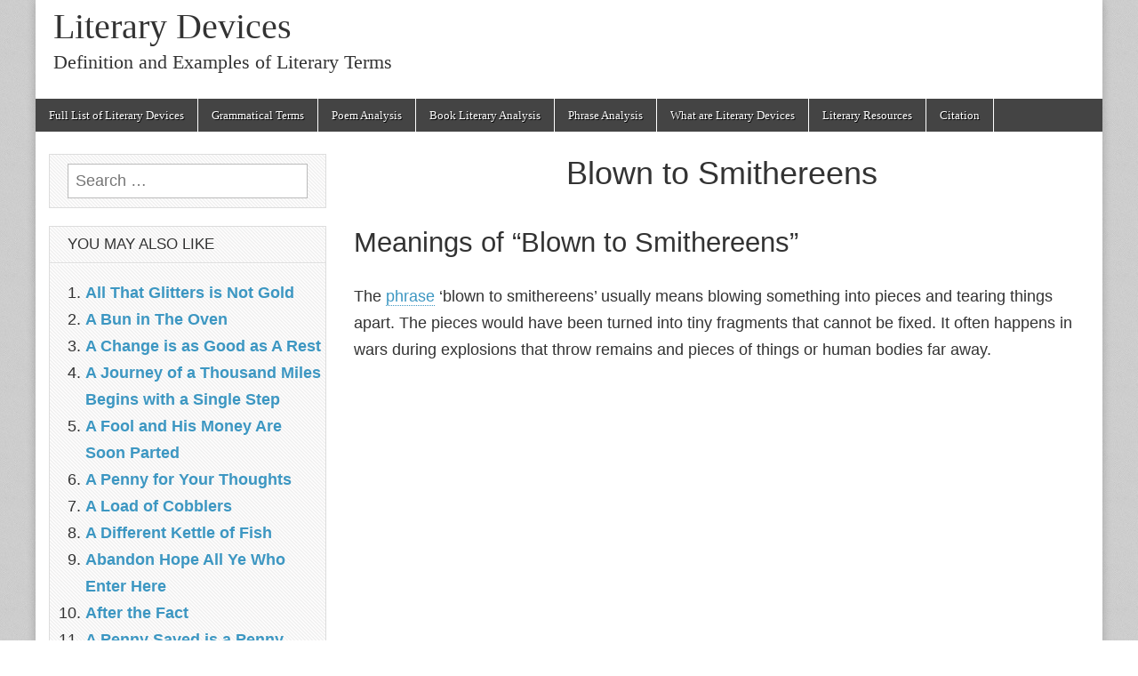

--- FILE ---
content_type: text/html; charset=UTF-8
request_url: https://literarydevices.net/blown-to-smithereens/
body_size: 18674
content:
<!DOCTYPE html><html lang="en-US" prefix="og: https://ogp.me/ns#"><head><meta charset="UTF-8"/>
<script>var __ezHttpConsent={setByCat:function(src,tagType,attributes,category,force,customSetScriptFn=null){var setScript=function(){if(force||window.ezTcfConsent[category]){if(typeof customSetScriptFn==='function'){customSetScriptFn();}else{var scriptElement=document.createElement(tagType);scriptElement.src=src;attributes.forEach(function(attr){for(var key in attr){if(attr.hasOwnProperty(key)){scriptElement.setAttribute(key,attr[key]);}}});var firstScript=document.getElementsByTagName(tagType)[0];firstScript.parentNode.insertBefore(scriptElement,firstScript);}}};if(force||(window.ezTcfConsent&&window.ezTcfConsent.loaded)){setScript();}else if(typeof getEzConsentData==="function"){getEzConsentData().then(function(ezTcfConsent){if(ezTcfConsent&&ezTcfConsent.loaded){setScript();}else{console.error("cannot get ez consent data");force=true;setScript();}});}else{force=true;setScript();console.error("getEzConsentData is not a function");}},};</script>
<script>var ezTcfConsent=window.ezTcfConsent?window.ezTcfConsent:{loaded:false,store_info:false,develop_and_improve_services:false,measure_ad_performance:false,measure_content_performance:false,select_basic_ads:false,create_ad_profile:false,select_personalized_ads:false,create_content_profile:false,select_personalized_content:false,understand_audiences:false,use_limited_data_to_select_content:false,};function getEzConsentData(){return new Promise(function(resolve){document.addEventListener("ezConsentEvent",function(event){var ezTcfConsent=event.detail.ezTcfConsent;resolve(ezTcfConsent);});});}</script>
<script>if(typeof _setEzCookies!=='function'){function _setEzCookies(ezConsentData){var cookies=window.ezCookieQueue;for(var i=0;i<cookies.length;i++){var cookie=cookies[i];if(ezConsentData&&ezConsentData.loaded&&ezConsentData[cookie.tcfCategory]){document.cookie=cookie.name+"="+cookie.value;}}}}
window.ezCookieQueue=window.ezCookieQueue||[];if(typeof addEzCookies!=='function'){function addEzCookies(arr){window.ezCookieQueue=[...window.ezCookieQueue,...arr];}}
addEzCookies([{name:"ezoab_291046",value:"mod258-c; Path=/; Domain=literarydevices.net; Max-Age=7200",tcfCategory:"store_info",isEzoic:"true",},{name:"ezosuibasgeneris-1",value:"1f41bb5f-c749-471d-7f4e-9a3849b3bacd; Path=/; Domain=literarydevices.net; Expires=Tue, 10 Nov 2026 19:56:56 UTC; Secure; SameSite=None",tcfCategory:"understand_audiences",isEzoic:"true",}]);if(window.ezTcfConsent&&window.ezTcfConsent.loaded){_setEzCookies(window.ezTcfConsent);}else if(typeof getEzConsentData==="function"){getEzConsentData().then(function(ezTcfConsent){if(ezTcfConsent&&ezTcfConsent.loaded){_setEzCookies(window.ezTcfConsent);}else{console.error("cannot get ez consent data");_setEzCookies(window.ezTcfConsent);}});}else{console.error("getEzConsentData is not a function");_setEzCookies(window.ezTcfConsent);}</script><script type="text/javascript" data-ezscrex='false' data-cfasync='false'>window._ezaq = Object.assign({"edge_cache_status":13,"edge_response_time":149,"url":"https://literarydevices.net/blown-to-smithereens/"}, typeof window._ezaq !== "undefined" ? window._ezaq : {});</script><script type="text/javascript" data-ezscrex='false' data-cfasync='false'>window._ezaq = Object.assign({"ab_test_id":"mod258-c"}, typeof window._ezaq !== "undefined" ? window._ezaq : {});window.__ez=window.__ez||{};window.__ez.tf={};</script><script type="text/javascript" data-ezscrex='false' data-cfasync='false'>window.ezDisableAds = true;</script>
<script data-ezscrex='false' data-cfasync='false' data-pagespeed-no-defer>var __ez=__ez||{};__ez.stms=Date.now();__ez.evt={};__ez.script={};__ez.ck=__ez.ck||{};__ez.template={};__ez.template.isOrig=true;__ez.queue=__ez.queue||function(){var e=0,i=0,t=[],n=!1,o=[],r=[],s=!0,a=function(e,i,n,o,r,s,a){var l=arguments.length>7&&void 0!==arguments[7]?arguments[7]:window,d=this;this.name=e,this.funcName=i,this.parameters=null===n?null:w(n)?n:[n],this.isBlock=o,this.blockedBy=r,this.deleteWhenComplete=s,this.isError=!1,this.isComplete=!1,this.isInitialized=!1,this.proceedIfError=a,this.fWindow=l,this.isTimeDelay=!1,this.process=function(){f("... func = "+e),d.isInitialized=!0,d.isComplete=!0,f("... func.apply: "+e);var i=d.funcName.split("."),n=null,o=this.fWindow||window;i.length>3||(n=3===i.length?o[i[0]][i[1]][i[2]]:2===i.length?o[i[0]][i[1]]:o[d.funcName]),null!=n&&n.apply(null,this.parameters),!0===d.deleteWhenComplete&&delete t[e],!0===d.isBlock&&(f("----- F'D: "+d.name),m())}},l=function(e,i,t,n,o,r,s){var a=arguments.length>7&&void 0!==arguments[7]?arguments[7]:window,l=this;this.name=e,this.path=i,this.async=o,this.defer=r,this.isBlock=t,this.blockedBy=n,this.isInitialized=!1,this.isError=!1,this.isComplete=!1,this.proceedIfError=s,this.fWindow=a,this.isTimeDelay=!1,this.isPath=function(e){return"/"===e[0]&&"/"!==e[1]},this.getSrc=function(e){return void 0!==window.__ezScriptHost&&this.isPath(e)&&"banger.js"!==this.name?window.__ezScriptHost+e:e},this.process=function(){l.isInitialized=!0,f("... file = "+e);var i=this.fWindow?this.fWindow.document:document,t=i.createElement("script");t.src=this.getSrc(this.path),!0===o?t.async=!0:!0===r&&(t.defer=!0),t.onerror=function(){var e={url:window.location.href,name:l.name,path:l.path,user_agent:window.navigator.userAgent};"undefined"!=typeof _ezaq&&(e.pageview_id=_ezaq.page_view_id);var i=encodeURIComponent(JSON.stringify(e)),t=new XMLHttpRequest;t.open("GET","//g.ezoic.net/ezqlog?d="+i,!0),t.send(),f("----- ERR'D: "+l.name),l.isError=!0,!0===l.isBlock&&m()},t.onreadystatechange=t.onload=function(){var e=t.readyState;f("----- F'D: "+l.name),e&&!/loaded|complete/.test(e)||(l.isComplete=!0,!0===l.isBlock&&m())},i.getElementsByTagName("head")[0].appendChild(t)}},d=function(e,i){this.name=e,this.path="",this.async=!1,this.defer=!1,this.isBlock=!1,this.blockedBy=[],this.isInitialized=!0,this.isError=!1,this.isComplete=i,this.proceedIfError=!1,this.isTimeDelay=!1,this.process=function(){}};function c(e,i,n,s,a,d,c,u,f){var m=new l(e,i,n,s,a,d,c,f);!0===u?o[e]=m:r[e]=m,t[e]=m,h(m)}function h(e){!0!==u(e)&&0!=s&&e.process()}function u(e){if(!0===e.isTimeDelay&&!1===n)return f(e.name+" blocked = TIME DELAY!"),!0;if(w(e.blockedBy))for(var i=0;i<e.blockedBy.length;i++){var o=e.blockedBy[i];if(!1===t.hasOwnProperty(o))return f(e.name+" blocked = "+o),!0;if(!0===e.proceedIfError&&!0===t[o].isError)return!1;if(!1===t[o].isComplete)return f(e.name+" blocked = "+o),!0}return!1}function f(e){var i=window.location.href,t=new RegExp("[?&]ezq=([^&#]*)","i").exec(i);"1"===(t?t[1]:null)&&console.debug(e)}function m(){++e>200||(f("let's go"),p(o),p(r))}function p(e){for(var i in e)if(!1!==e.hasOwnProperty(i)){var t=e[i];!0===t.isComplete||u(t)||!0===t.isInitialized||!0===t.isError?!0===t.isError?f(t.name+": error"):!0===t.isComplete?f(t.name+": complete already"):!0===t.isInitialized&&f(t.name+": initialized already"):t.process()}}function w(e){return"[object Array]"==Object.prototype.toString.call(e)}return window.addEventListener("load",(function(){setTimeout((function(){n=!0,f("TDELAY -----"),m()}),5e3)}),!1),{addFile:c,addFileOnce:function(e,i,n,o,r,s,a,l,d){t[e]||c(e,i,n,o,r,s,a,l,d)},addDelayFile:function(e,i){var n=new l(e,i,!1,[],!1,!1,!0);n.isTimeDelay=!0,f(e+" ...  FILE! TDELAY"),r[e]=n,t[e]=n,h(n)},addFunc:function(e,n,s,l,d,c,u,f,m,p){!0===c&&(e=e+"_"+i++);var w=new a(e,n,s,l,d,u,f,p);!0===m?o[e]=w:r[e]=w,t[e]=w,h(w)},addDelayFunc:function(e,i,n){var o=new a(e,i,n,!1,[],!0,!0);o.isTimeDelay=!0,f(e+" ...  FUNCTION! TDELAY"),r[e]=o,t[e]=o,h(o)},items:t,processAll:m,setallowLoad:function(e){s=e},markLoaded:function(e){if(e&&0!==e.length){if(e in t){var i=t[e];!0===i.isComplete?f(i.name+" "+e+": error loaded duplicate"):(i.isComplete=!0,i.isInitialized=!0)}else t[e]=new d(e,!0);f("markLoaded dummyfile: "+t[e].name)}},logWhatsBlocked:function(){for(var e in t)!1!==t.hasOwnProperty(e)&&u(t[e])}}}();__ez.evt.add=function(e,t,n){e.addEventListener?e.addEventListener(t,n,!1):e.attachEvent?e.attachEvent("on"+t,n):e["on"+t]=n()},__ez.evt.remove=function(e,t,n){e.removeEventListener?e.removeEventListener(t,n,!1):e.detachEvent?e.detachEvent("on"+t,n):delete e["on"+t]};__ez.script.add=function(e){var t=document.createElement("script");t.src=e,t.async=!0,t.type="text/javascript",document.getElementsByTagName("head")[0].appendChild(t)};__ez.dot=__ez.dot||{};__ez.queue.addFileOnce('/detroitchicago/boise.js', '/detroitchicago/boise.js?gcb=195-0&cb=5', true, [], true, false, true, false);__ez.queue.addFileOnce('/parsonsmaize/abilene.js', '/parsonsmaize/abilene.js?gcb=195-0&cb=dc112bb7ea', true, [], true, false, true, false);__ez.queue.addFileOnce('/parsonsmaize/mulvane.js', '/parsonsmaize/mulvane.js?gcb=195-0&cb=e75e48eec0', true, ['/parsonsmaize/abilene.js'], true, false, true, false);__ez.queue.addFileOnce('/detroitchicago/birmingham.js', '/detroitchicago/birmingham.js?gcb=195-0&cb=539c47377c', true, ['/parsonsmaize/abilene.js'], true, false, true, false);</script>
<script type="text/javascript">var _ez_send_requests_through_ezoic = true;</script>
<script data-ezscrex="false" type="text/javascript" data-cfasync="false">window._ezaq = Object.assign({"ad_cache_level":0,"adpicker_placement_cnt":0,"ai_placeholder_cache_level":0,"ai_placeholder_placement_cnt":-1,"article_category":"phrase-analysis","author":"admin","domain":"literarydevices.net","domain_id":291046,"ezcache_level":2,"ezcache_skip_code":0,"has_bad_image":0,"has_bad_words":0,"is_sitespeed":0,"lt_cache_level":0,"publish_date":"2020-05-15","response_size":68880,"response_size_orig":63033,"response_time_orig":130,"template_id":5,"url":"https://literarydevices.net/blown-to-smithereens/","word_count":0,"worst_bad_word_level":0}, typeof window._ezaq !== "undefined" ? window._ezaq : {});__ez.queue.markLoaded('ezaqBaseReady');</script>
<script type='text/javascript' data-ezscrex='false' data-cfasync='false'>
window.ezAnalyticsStatic = true;
window._ez_send_requests_through_ezoic = true;
function analyticsAddScript(script) {
	var ezDynamic = document.createElement('script');
	ezDynamic.type = 'text/javascript';
	ezDynamic.innerHTML = script;
	document.head.appendChild(ezDynamic);
}
function getCookiesWithPrefix() {
    var allCookies = document.cookie.split(';');
    var cookiesWithPrefix = {};

    for (var i = 0; i < allCookies.length; i++) {
        var cookie = allCookies[i].trim();

        for (var j = 0; j < arguments.length; j++) {
            var prefix = arguments[j];
            if (cookie.indexOf(prefix) === 0) {
                var cookieParts = cookie.split('=');
                var cookieName = cookieParts[0];
                var cookieValue = cookieParts.slice(1).join('=');
                cookiesWithPrefix[cookieName] = decodeURIComponent(cookieValue);
                break; // Once matched, no need to check other prefixes
            }
        }
    }

    return cookiesWithPrefix;
}
function productAnalytics() {
	var d = {"pr":[6],"omd5":"5fedd7b172b6659ea053768d28ec8aaa","nar":"risk score"};
	d.u = _ezaq.url;
	d.p = _ezaq.page_view_id;
	d.v = _ezaq.visit_uuid;
	d.ab = _ezaq.ab_test_id;
	d.e = JSON.stringify(_ezaq);
	d.ref = document.referrer;
	d.c = getCookiesWithPrefix('active_template', 'ez', 'lp_');
	if(typeof ez_utmParams !== 'undefined') {
		d.utm = ez_utmParams;
	}

	var dataText = JSON.stringify(d);
	var xhr = new XMLHttpRequest();
	xhr.open('POST','//g.ezoic.net/ezais/analytics?cb=1', true);
	xhr.onload = function () {
		if (xhr.status!=200) {
            return;
		}

        if(document.readyState !== 'loading') {
            analyticsAddScript(xhr.response);
            return;
        }

        var eventFunc = function() {
            if(document.readyState === 'loading') {
                return;
            }
            document.removeEventListener('readystatechange', eventFunc, false);
            analyticsAddScript(xhr.response);
        };

        document.addEventListener('readystatechange', eventFunc, false);
	};
	xhr.setRequestHeader('Content-Type','text/plain');
	xhr.send(dataText);
}
__ez.queue.addFunc("productAnalytics", "productAnalytics", null, true, ['ezaqBaseReady'], false, false, false, true);
</script><base href="https://literarydevices.net/blown-to-smithereens/"/>
	
	<meta name="viewport" content="width=device-width, initial-scale=1.0"/>
  <meta name="google-site-verification" content="7nRTa-FjbofUgJTwYKUusUU86Y3dr4nijmsFdC3n-0Y"/>
  <link rel="preload" href="/wp-content/themes/magazine-basic/library/fonts/fontawesome-webfont.woff2?v=4.3.0" as="font" type="font/woff2" crossorigin=""/>
	<link rel="profile" href="//gmpg.org/xfn/11"/>
	<link rel="pingback" href="https://literarydevices.net/xmlrpc.php"/>
	<!--[if IE]><script src="https://literarydevices.net/wp-content/themes/magazine-basic/library/js/html5.js"></script><![endif]-->
		<style>img:is([sizes="auto" i], [sizes^="auto," i]) { contain-intrinsic-size: 3000px 1500px }</style>
	
<!-- Search Engine Optimization by Rank Math - https://rankmath.com/ -->
<title>Blown to Smithereens - Meaning, Origin, and Sentences - Literary Devices</title>
<meta name="description" content="Literary analysis for the phrase &#39;Blown to Smithereens&#39;, with meaning, origin, and examples in literature and sentences."/>
<meta name="robots" content="follow, index, max-snippet:-1, max-video-preview:-1, max-image-preview:large"/>
<link rel="canonical" href="https://literarydevices.net/blown-to-smithereens/"/>
<meta property="og:locale" content="en_US"/>
<meta property="og:type" content="article"/>
<meta property="og:title" content="Blown to Smithereens - Meaning, Origin, and Sentences - Literary Devices"/>
<meta property="og:description" content="Literary analysis for the phrase &#39;Blown to Smithereens&#39;, with meaning, origin, and examples in literature and sentences."/>
<meta property="og:url" content="https://literarydevices.net/blown-to-smithereens/"/>
<meta property="og:site_name" content="Literary Devices"/>
<meta property="article:tag" content="Blown to Smithereens"/>
<meta property="article:tag" content="Blown to Smithereens analysis"/>
<meta property="article:tag" content="phrase analysis"/>
<meta property="article:section" content="Phrase Analysis"/>
<meta property="article:published_time" content="2020-05-15T04:24:26-04:00"/>
<meta name="twitter:card" content="summary_large_image"/>
<meta name="twitter:title" content="Blown to Smithereens - Meaning, Origin, and Sentences - Literary Devices"/>
<meta name="twitter:description" content="Literary analysis for the phrase &#39;Blown to Smithereens&#39;, with meaning, origin, and examples in literature and sentences."/>
<script type="application/ld+json" class="rank-math-schema">{"@context":"https://schema.org","@graph":[{"@type":["Person","Organization"],"@id":"https://literarydevices.net/#person","name":"admin","logo":{"@type":"ImageObject","@id":"https://literarydevices.net/#logo","url":"https://literarydevices.net/wp-content/uploads/2022/09/apple-touch-icon-152x152-1.png","contentUrl":"https://literarydevices.net/wp-content/uploads/2022/09/apple-touch-icon-152x152-1.png","caption":"admin","inLanguage":"en-US","width":"152","height":"152"},"image":{"@type":"ImageObject","@id":"https://literarydevices.net/#logo","url":"https://literarydevices.net/wp-content/uploads/2022/09/apple-touch-icon-152x152-1.png","contentUrl":"https://literarydevices.net/wp-content/uploads/2022/09/apple-touch-icon-152x152-1.png","caption":"admin","inLanguage":"en-US","width":"152","height":"152"}},{"@type":"WebSite","@id":"https://literarydevices.net/#website","url":"https://literarydevices.net","name":"admin","publisher":{"@id":"https://literarydevices.net/#person"},"inLanguage":"en-US"},{"@type":"WebPage","@id":"https://literarydevices.net/blown-to-smithereens/#webpage","url":"https://literarydevices.net/blown-to-smithereens/","name":"Blown to Smithereens - Meaning, Origin, and Sentences - Literary Devices","datePublished":"2020-05-15T04:24:26-04:00","dateModified":"2020-05-15T04:24:26-04:00","isPartOf":{"@id":"https://literarydevices.net/#website"},"inLanguage":"en-US"},{"@type":"Person","@id":"https://literarydevices.net/author/admin/","name":"admin","url":"https://literarydevices.net/author/admin/","image":{"@type":"ImageObject","@id":"https://secure.gravatar.com/avatar/e47a578cb92dc36fcbcd43c5508eeffdfc02d99f57414d1aaad5d280fa164e09?s=96&amp;d=blank&amp;r=g","url":"https://secure.gravatar.com/avatar/e47a578cb92dc36fcbcd43c5508eeffdfc02d99f57414d1aaad5d280fa164e09?s=96&amp;d=blank&amp;r=g","caption":"admin","inLanguage":"en-US"}},{"@type":"Article","headline":"Blown to Smithereens - Meaning, Origin, and Sentences - Literary Devices","datePublished":"2020-05-15T04:24:26-04:00","dateModified":"2020-05-15T04:24:26-04:00","author":{"@id":"https://literarydevices.net/author/admin/","name":"admin"},"publisher":{"@id":"https://literarydevices.net/#person"},"description":"Literary analysis for the phrase &#039;Blown to Smithereens&#039;, with meaning, origin, and examples in literature and sentences.","name":"Blown to Smithereens - Meaning, Origin, and Sentences - Literary Devices","@id":"https://literarydevices.net/blown-to-smithereens/#richSnippet","isPartOf":{"@id":"https://literarydevices.net/blown-to-smithereens/#webpage"},"inLanguage":"en-US","mainEntityOfPage":{"@id":"https://literarydevices.net/blown-to-smithereens/#webpage"}}]}</script>
<!-- /Rank Math WordPress SEO plugin -->

<link rel="alternate" type="application/rss+xml" title="Literary Devices » Feed" href="https://literarydevices.net/feed/"/>
<link rel="stylesheet" id="wp-block-library-css" href="https://literarydevices.net/wp-includes/css/dist/block-library/style.min.css?ver=6.8.3" type="text/css" media="all"/>
<style id="classic-theme-styles-inline-css" type="text/css">
/*! This file is auto-generated */
.wp-block-button__link{color:#fff;background-color:#32373c;border-radius:9999px;box-shadow:none;text-decoration:none;padding:calc(.667em + 2px) calc(1.333em + 2px);font-size:1.125em}.wp-block-file__button{background:#32373c;color:#fff;text-decoration:none}
</style>
<style id="global-styles-inline-css" type="text/css">
:root{--wp--preset--aspect-ratio--square: 1;--wp--preset--aspect-ratio--4-3: 4/3;--wp--preset--aspect-ratio--3-4: 3/4;--wp--preset--aspect-ratio--3-2: 3/2;--wp--preset--aspect-ratio--2-3: 2/3;--wp--preset--aspect-ratio--16-9: 16/9;--wp--preset--aspect-ratio--9-16: 9/16;--wp--preset--color--black: #000000;--wp--preset--color--cyan-bluish-gray: #abb8c3;--wp--preset--color--white: #ffffff;--wp--preset--color--pale-pink: #f78da7;--wp--preset--color--vivid-red: #cf2e2e;--wp--preset--color--luminous-vivid-orange: #ff6900;--wp--preset--color--luminous-vivid-amber: #fcb900;--wp--preset--color--light-green-cyan: #7bdcb5;--wp--preset--color--vivid-green-cyan: #00d084;--wp--preset--color--pale-cyan-blue: #8ed1fc;--wp--preset--color--vivid-cyan-blue: #0693e3;--wp--preset--color--vivid-purple: #9b51e0;--wp--preset--gradient--vivid-cyan-blue-to-vivid-purple: linear-gradient(135deg,rgba(6,147,227,1) 0%,rgb(155,81,224) 100%);--wp--preset--gradient--light-green-cyan-to-vivid-green-cyan: linear-gradient(135deg,rgb(122,220,180) 0%,rgb(0,208,130) 100%);--wp--preset--gradient--luminous-vivid-amber-to-luminous-vivid-orange: linear-gradient(135deg,rgba(252,185,0,1) 0%,rgba(255,105,0,1) 100%);--wp--preset--gradient--luminous-vivid-orange-to-vivid-red: linear-gradient(135deg,rgba(255,105,0,1) 0%,rgb(207,46,46) 100%);--wp--preset--gradient--very-light-gray-to-cyan-bluish-gray: linear-gradient(135deg,rgb(238,238,238) 0%,rgb(169,184,195) 100%);--wp--preset--gradient--cool-to-warm-spectrum: linear-gradient(135deg,rgb(74,234,220) 0%,rgb(151,120,209) 20%,rgb(207,42,186) 40%,rgb(238,44,130) 60%,rgb(251,105,98) 80%,rgb(254,248,76) 100%);--wp--preset--gradient--blush-light-purple: linear-gradient(135deg,rgb(255,206,236) 0%,rgb(152,150,240) 100%);--wp--preset--gradient--blush-bordeaux: linear-gradient(135deg,rgb(254,205,165) 0%,rgb(254,45,45) 50%,rgb(107,0,62) 100%);--wp--preset--gradient--luminous-dusk: linear-gradient(135deg,rgb(255,203,112) 0%,rgb(199,81,192) 50%,rgb(65,88,208) 100%);--wp--preset--gradient--pale-ocean: linear-gradient(135deg,rgb(255,245,203) 0%,rgb(182,227,212) 50%,rgb(51,167,181) 100%);--wp--preset--gradient--electric-grass: linear-gradient(135deg,rgb(202,248,128) 0%,rgb(113,206,126) 100%);--wp--preset--gradient--midnight: linear-gradient(135deg,rgb(2,3,129) 0%,rgb(40,116,252) 100%);--wp--preset--font-size--small: 13px;--wp--preset--font-size--medium: 20px;--wp--preset--font-size--large: 36px;--wp--preset--font-size--x-large: 42px;--wp--preset--spacing--20: 0.44rem;--wp--preset--spacing--30: 0.67rem;--wp--preset--spacing--40: 1rem;--wp--preset--spacing--50: 1.5rem;--wp--preset--spacing--60: 2.25rem;--wp--preset--spacing--70: 3.38rem;--wp--preset--spacing--80: 5.06rem;--wp--preset--shadow--natural: 6px 6px 9px rgba(0, 0, 0, 0.2);--wp--preset--shadow--deep: 12px 12px 50px rgba(0, 0, 0, 0.4);--wp--preset--shadow--sharp: 6px 6px 0px rgba(0, 0, 0, 0.2);--wp--preset--shadow--outlined: 6px 6px 0px -3px rgba(255, 255, 255, 1), 6px 6px rgba(0, 0, 0, 1);--wp--preset--shadow--crisp: 6px 6px 0px rgba(0, 0, 0, 1);}:where(.is-layout-flex){gap: 0.5em;}:where(.is-layout-grid){gap: 0.5em;}body .is-layout-flex{display: flex;}.is-layout-flex{flex-wrap: wrap;align-items: center;}.is-layout-flex > :is(*, div){margin: 0;}body .is-layout-grid{display: grid;}.is-layout-grid > :is(*, div){margin: 0;}:where(.wp-block-columns.is-layout-flex){gap: 2em;}:where(.wp-block-columns.is-layout-grid){gap: 2em;}:where(.wp-block-post-template.is-layout-flex){gap: 1.25em;}:where(.wp-block-post-template.is-layout-grid){gap: 1.25em;}.has-black-color{color: var(--wp--preset--color--black) !important;}.has-cyan-bluish-gray-color{color: var(--wp--preset--color--cyan-bluish-gray) !important;}.has-white-color{color: var(--wp--preset--color--white) !important;}.has-pale-pink-color{color: var(--wp--preset--color--pale-pink) !important;}.has-vivid-red-color{color: var(--wp--preset--color--vivid-red) !important;}.has-luminous-vivid-orange-color{color: var(--wp--preset--color--luminous-vivid-orange) !important;}.has-luminous-vivid-amber-color{color: var(--wp--preset--color--luminous-vivid-amber) !important;}.has-light-green-cyan-color{color: var(--wp--preset--color--light-green-cyan) !important;}.has-vivid-green-cyan-color{color: var(--wp--preset--color--vivid-green-cyan) !important;}.has-pale-cyan-blue-color{color: var(--wp--preset--color--pale-cyan-blue) !important;}.has-vivid-cyan-blue-color{color: var(--wp--preset--color--vivid-cyan-blue) !important;}.has-vivid-purple-color{color: var(--wp--preset--color--vivid-purple) !important;}.has-black-background-color{background-color: var(--wp--preset--color--black) !important;}.has-cyan-bluish-gray-background-color{background-color: var(--wp--preset--color--cyan-bluish-gray) !important;}.has-white-background-color{background-color: var(--wp--preset--color--white) !important;}.has-pale-pink-background-color{background-color: var(--wp--preset--color--pale-pink) !important;}.has-vivid-red-background-color{background-color: var(--wp--preset--color--vivid-red) !important;}.has-luminous-vivid-orange-background-color{background-color: var(--wp--preset--color--luminous-vivid-orange) !important;}.has-luminous-vivid-amber-background-color{background-color: var(--wp--preset--color--luminous-vivid-amber) !important;}.has-light-green-cyan-background-color{background-color: var(--wp--preset--color--light-green-cyan) !important;}.has-vivid-green-cyan-background-color{background-color: var(--wp--preset--color--vivid-green-cyan) !important;}.has-pale-cyan-blue-background-color{background-color: var(--wp--preset--color--pale-cyan-blue) !important;}.has-vivid-cyan-blue-background-color{background-color: var(--wp--preset--color--vivid-cyan-blue) !important;}.has-vivid-purple-background-color{background-color: var(--wp--preset--color--vivid-purple) !important;}.has-black-border-color{border-color: var(--wp--preset--color--black) !important;}.has-cyan-bluish-gray-border-color{border-color: var(--wp--preset--color--cyan-bluish-gray) !important;}.has-white-border-color{border-color: var(--wp--preset--color--white) !important;}.has-pale-pink-border-color{border-color: var(--wp--preset--color--pale-pink) !important;}.has-vivid-red-border-color{border-color: var(--wp--preset--color--vivid-red) !important;}.has-luminous-vivid-orange-border-color{border-color: var(--wp--preset--color--luminous-vivid-orange) !important;}.has-luminous-vivid-amber-border-color{border-color: var(--wp--preset--color--luminous-vivid-amber) !important;}.has-light-green-cyan-border-color{border-color: var(--wp--preset--color--light-green-cyan) !important;}.has-vivid-green-cyan-border-color{border-color: var(--wp--preset--color--vivid-green-cyan) !important;}.has-pale-cyan-blue-border-color{border-color: var(--wp--preset--color--pale-cyan-blue) !important;}.has-vivid-cyan-blue-border-color{border-color: var(--wp--preset--color--vivid-cyan-blue) !important;}.has-vivid-purple-border-color{border-color: var(--wp--preset--color--vivid-purple) !important;}.has-vivid-cyan-blue-to-vivid-purple-gradient-background{background: var(--wp--preset--gradient--vivid-cyan-blue-to-vivid-purple) !important;}.has-light-green-cyan-to-vivid-green-cyan-gradient-background{background: var(--wp--preset--gradient--light-green-cyan-to-vivid-green-cyan) !important;}.has-luminous-vivid-amber-to-luminous-vivid-orange-gradient-background{background: var(--wp--preset--gradient--luminous-vivid-amber-to-luminous-vivid-orange) !important;}.has-luminous-vivid-orange-to-vivid-red-gradient-background{background: var(--wp--preset--gradient--luminous-vivid-orange-to-vivid-red) !important;}.has-very-light-gray-to-cyan-bluish-gray-gradient-background{background: var(--wp--preset--gradient--very-light-gray-to-cyan-bluish-gray) !important;}.has-cool-to-warm-spectrum-gradient-background{background: var(--wp--preset--gradient--cool-to-warm-spectrum) !important;}.has-blush-light-purple-gradient-background{background: var(--wp--preset--gradient--blush-light-purple) !important;}.has-blush-bordeaux-gradient-background{background: var(--wp--preset--gradient--blush-bordeaux) !important;}.has-luminous-dusk-gradient-background{background: var(--wp--preset--gradient--luminous-dusk) !important;}.has-pale-ocean-gradient-background{background: var(--wp--preset--gradient--pale-ocean) !important;}.has-electric-grass-gradient-background{background: var(--wp--preset--gradient--electric-grass) !important;}.has-midnight-gradient-background{background: var(--wp--preset--gradient--midnight) !important;}.has-small-font-size{font-size: var(--wp--preset--font-size--small) !important;}.has-medium-font-size{font-size: var(--wp--preset--font-size--medium) !important;}.has-large-font-size{font-size: var(--wp--preset--font-size--large) !important;}.has-x-large-font-size{font-size: var(--wp--preset--font-size--x-large) !important;}
:where(.wp-block-post-template.is-layout-flex){gap: 1.25em;}:where(.wp-block-post-template.is-layout-grid){gap: 1.25em;}
:where(.wp-block-columns.is-layout-flex){gap: 2em;}:where(.wp-block-columns.is-layout-grid){gap: 2em;}
:root :where(.wp-block-pullquote){font-size: 1.5em;line-height: 1.6;}
</style>
<link rel="stylesheet" id="theme_stylesheet-css" href="https://literarydevices.net/wp-content/themes/magazine-basic/style.css?ver=1714460255" type="text/css" media="all"/>
<link rel="stylesheet" id="font_awesome-css" href="https://literarydevices.net/wp-content/themes/magazine-basic/library/css/font-awesome.css?ver=4.3.0" type="text/css" media="all"/>
<script type="text/javascript" src="https://literarydevices.net/wp-includes/js/jquery/jquery.min.js?ver=3.7.1" id="jquery-core-js"></script>
<script type="text/javascript" src="https://literarydevices.net/wp-includes/js/jquery/jquery-migrate.min.js?ver=3.4.1" id="jquery-migrate-js"></script>
<script type="text/javascript" src="https://literarydevices.net/wp-content/plugins/AZGlossaryIndex/js/toggle.js?ver=6.8.3" id="gtitoggle-js"></script>
<link rel="https://api.w.org/" href="https://literarydevices.net/wp-json/"/><link rel="alternate" title="JSON" type="application/json" href="https://literarydevices.net/wp-json/wp/v2/posts/8014"/><link rel="EditURI" type="application/rsd+xml" title="RSD" href="https://literarydevices.net/xmlrpc.php?rsd"/>
<meta name="generator" content="WordPress 6.8.3"/>
<link rel="shortlink" href="https://literarydevices.net/?p=8014"/>
<link rel="alternate" title="oEmbed (JSON)" type="application/json+oembed" href="https://literarydevices.net/wp-json/oembed/1.0/embed?url=https%3A%2F%2Fliterarydevices.net%2Fblown-to-smithereens%2F"/>
<link rel="alternate" title="oEmbed (XML)" type="text/xml+oembed" href="https://literarydevices.net/wp-json/oembed/1.0/embed?url=https%3A%2F%2Fliterarydevices.net%2Fblown-to-smithereens%2F&amp;format=xml"/>
<style>
#site-title a,#site-description{color:#333 !important}
#page{background-color:#ffffff}
.entry-meta a,.entry-content a,.widget a{color:#3D97C2}
</style>
	<style type="text/css" id="custom-background-css">
body.custom-background { background-image: url("https://literarydevices.net/wp-content/uploads/2015/12/solidsm.jpg"); background-position: left top; background-size: auto; background-repeat: repeat; background-attachment: fixed; }
</style>
			<style type="text/css" id="wp-custom-css">
			h2{font-size:1.7em;margin:0.67em 0}
h3{font-size:1.4em;margin:0.67em 0}		</style>
		<script type='text/javascript'>
var ezoTemplate = 'orig_site';
var ezouid = '1';
var ezoFormfactor = '1';
</script><script data-ezscrex="false" type='text/javascript'>
var soc_app_id = '0';
var did = 291046;
var ezdomain = 'literarydevices.net';
var ezoicSearchable = 1;
</script></head>

<body class="wp-singular post-template-default single single-post postid-8014 single-format-standard custom-background wp-theme-magazine-basic">

	<div id="page" class="grid  ">
		<header id="header" class="row" role="banner">
			<div class="c12">
				<div id="mobile-menu">
					<a href="#" class="left-menu"><i class="fa fa-reorder"></i></a>
					<a href="#"><i class="fa fa-search"></i></a>
				</div>
				<div id="drop-down-search"><form role="search" method="get" class="search-form" action="https://literarydevices.net/">
				<label>
					<span class="screen-reader-text">Search for:</span>
					<input type="search" class="search-field" placeholder="Search …" value="" name="s"/>
				</label>
				<input type="submit" class="search-submit" value="Search"/>
			</form></div>

								<div class="title-logo-wrapper fl">
										<div class="header-group">
												<div id="site-title"><a href="https://literarydevices.net" title="Literary Devices" rel="home">Literary Devices</a></div>
						<div id="site-description">Definition and Examples of Literary Terms</div>					</div>
				</div>

				
				<div id="nav-wrapper">
					<div class="nav-content">
						<nav id="site-navigation" class="menus clearfix" role="navigation">
							<h4 class="screen-reader-text">Main menu</h4>
							<a class="screen-reader-text" href="#primary" title="Skip to content">Skip to content</a>
							<div id="main-menu" class="menu-navi-container"><ul id="menu-navi" class="menu"><li id="menu-item-2168" class="menu-item menu-item-type-post_type menu-item-object-page menu-item-home menu-item-2168"><a href="https://literarydevices.net/">Full List of Literary Devices</a>
</li><li id="menu-item-3989" class="menu-item menu-item-type-post_type menu-item-object-page menu-item-3989"><a href="https://literarydevices.net/grammatical-terms/">Grammatical Terms</a>
</li><li id="menu-item-5540" class="menu-item menu-item-type-post_type menu-item-object-page menu-item-5540"><a href="https://literarydevices.net/poem-analysis/">Poem Analysis</a>
</li><li id="menu-item-5260" class="menu-item menu-item-type-post_type menu-item-object-page menu-item-5260"><a href="https://literarydevices.net/literary-analysis/">Book Literary Analysis</a>
</li><li id="menu-item-5538" class="menu-item menu-item-type-post_type menu-item-object-page menu-item-5538"><a href="https://literarydevices.net/phrase-analysis/">Phrase Analysis</a>
</li><li id="menu-item-1238" class="menu-item menu-item-type-post_type menu-item-object-page menu-item-1238"><a href="https://literarydevices.net/literary-devices/">What are Literary Devices</a>
</li><li id="menu-item-14122" class="menu-item menu-item-type-post_type menu-item-object-page menu-item-14122"><a href="https://literarydevices.net/literary-resources/">Literary Resources</a>
</li><li id="menu-item-1835" class="menu-item menu-item-type-post_type menu-item-object-page menu-item-1835"><a href="https://literarydevices.net/citation/">Citation</a>
</li></ul></div>						</nav><!-- #site-navigation -->

											</div>
				</div>

			</div><!-- .c12 -->
    
		</header><!-- #header.row -->

		<div id="main" class="row">
	<div id="primary" class="c9 fr" role="main">
			<article id="post-8014" class="post-8014 post type-post status-publish format-standard hentry category-phrase-analysis tag-blown-to-smithereens tag-blown-to-smithereens-analysis tag-phrase-analysis">

	    <header>
    <h1 class="entry-title">Blown to Smithereens</h1>
    <div class="entry-meta">
            </div>
</header>

	    <div class="entry-content">
	
		    <h2>Meanings of “Blown to Smithereens”</h2>
<p>The <a href="https://literarydevices.net/phrase/">phrase</a> ‘blown to smithereens’ usually means blowing something into pieces and tearing things apart. The pieces would have been turned into tiny fragments that cannot be fixed. It often happens in wars during explosions that throw remains and pieces of things or human bodies far away.</p><div class="code-block code-block-1" style="margin: 8px auto; text-align: center; display: block; clear: both;">
<!-- Ezoic - under_first_paragraph - under_first_paragraph -->
<div id="ezoic-pub-ad-placeholder-106"><!-- End Ezoic - under_first_paragraph - under_first_paragraph -->
<div class="ad_first_paragraph" style="text-align: center; margin-top:15px;margin-bottom:15px;"><script async="" src="//pagead2.googlesyndication.com/pagead/js/adsbygoogle.js"></script>
<!-- literarydevices.net catLD -->
<ins class="adsbygoogle" style="display:block" data-ad-client="ca-pub-3251641771602819" data-ad-slot="4069662201" data-ad-format="auto" data-full-width-responsive="true"></ins>
<script>
     (adsbygoogle = window.adsbygoogle || []).push({});
</script>
</div></div>
</div>

<h2>Origin of “Blown to Smithereens”</h2><div class="code-block code-block-14" style="margin: 8px auto; text-align: center; display: block; clear: both;">
<!-- Ezoic - under_h2_2 - mid_content -->
<div id="ezoic-pub-ad-placeholder-622"> </div>
<!-- End Ezoic - under_h2_2 - mid_content --></div>

<p>The phrase “blown to smithereens” despite having various derivatives is stated to have been first used by Francis Plowden in his <em>The History of Ireland,</em> which was published in 1801. It has been used there as “we will break your carriage in smithereens.” Later it has evolved into “blown into smithereens.”</p>
<h2>Examples in Literature</h2><div class="code-block code-block-3" style="margin: 8px 0; clear: both;">
<!-- Ezoic - under_h2_2 - under_second_paragraph -->
<div id="ezoic-pub-ad-placeholder-607"> </div>
<!-- End Ezoic - under_h2_2 - under_second_paragraph --></div>

<h3>Example #1</h3><div class="code-block code-block-11" style="margin: 8px 0; clear: both;">
<!-- Ezoic - under_h3_0 - mid_content -->
<div id="ezoic-pub-ad-placeholder-614"> </div>
<!-- End Ezoic - under_h3_0 - mid_content --></div>

<p><strong>Reggae Fi Radni by Linton Kwesi Johnson</strong></p>
<blockquote><p>But look how me dream come jus’ get blown to smithereen<br/>
came blown to smithereen ina de miggle of <a href="https://literarydevices.net/the-dream/">the dream</a><br/>
Miggle of the dream before de peeple dem <a href="https://literarydevices.net/come-in/">come in</a><br/>
peeple dem come in, the peeple dem come in<br/>
So me say that Walter Radni was no shark fi de sea<strong style="color: #666666; letter-spacing: 0.05em;"> </strong></p></blockquote>
<p>The phrase tells about the <a href="https://literarydevices.net/dreams/">dreams</a> of the singer that he saw turn into pieces. He begins to speak non-sensical and cryptic words instead of complete words to show his frustration. The words are also spelled in the <a href="https://literarydevices.net/dialect/">dialect</a> of the African-American language. The destruction of his dreams has indeed destroyed his peace and sanity.</p>
<h3>Example #2</h3>
<p><strong>Smithereens by Anthony Raneri</strong></p>
<blockquote><p>Any god that don’t work on Sunday<br/>
Ain’t no god that could work for me<br/>
You take what was written with man’s hands<br/>
How’d you know that was what he means?</p>
<p>How could you know anymore than me?<br/>
And if we let you go<br/>
You’ll blow the goddamn world to smithereens</p></blockquote>
<p>The singer believes that the modern world has robbed words of their meanings. So, he, too, has lost his belief in God. He means that if he permits his friends, they will destroy his little world of imaginations. He also expresses his anger. He continues to tell that God doesn’t care and will blow the world into pieces if people don’t go to a place of devotion on Sunday.</p>
<h3>Example #3</h3><div class="code-block code-block-10" style="margin: 8px auto; text-align: center; display: block; clear: both;">
<!-- Ezoic - under_h3_2 - mid_content -->
<div id="ezoic-pub-ad-placeholder-613"> </div>
<!-- End Ezoic - under_h3_2 - mid_content --></div>

<p><strong><em>Why Rattlesnakes Rattle: … And 250 Other Things You Should Know</em></strong><strong> by Valeri R. Helterbran</strong></p>
<blockquote><p>A smithereen is a splintered or fractured piece or bit of something. The term is first found in print in 1829 spelled as smiddereens. Used almost exclusively in plural form, it is almost certainly taken the Gaelic (Irish) smidirin translation as “small bit or fragment.” To blow something to smithereens usually implies some sort of blast or explosion.</p></blockquote>
<p>This is a good explanation of the origin of smithereens and this phrase. According to the author, smithereens are pieces from a broken <a href="https://literarydevices.net/object/">object</a>. It is mostly used in wars during explosions. That is why ‘blown’ is used with this word to create this phrase.</p>
<h3>Example #4</h3>
<p><strong><em>Divorcing Jack</em></strong><strong> by By Colin Bateman</strong></p>
<blockquote><p>The first <a href="https://literarydevices.net/story/">story</a> I ever wrote for the Evening News began with lines: “Of the twenty-three soldiers blown to smithereens in Crossmaheart on Saint Valentine’s Day, three are still alive.”</p>
<p>It took an irate schoolteacher to point out to our editor on the phone that the soldiers blown to smithereens could not expect to enjoy the benefits of breathing, even if they were as resilient as paratroopers.</p></blockquote>
<p>This excerpt tells us about the wrong news of the soldiers killed during a battle in an explosion. The phrase has been used twice; once to tell the news and second to clarify that if the soldiers were blown or exploded in the bombing, they can’t be alive.</p>
<h2>Examples in Sentences</h2><div class="code-block code-block-4" style="margin: 8px auto; text-align: center; display: block; clear: both;">
<!-- Ezoic - under_h2_3 - under_second_paragraph -->
<div id="ezoic-pub-ad-placeholder-608"> </div>
<!-- End Ezoic - under_h2_3 - under_second_paragraph --></div>

<p><strong>Example #1: </strong>“At least three the soldiers were blown to smithereens when they came across a blast site.”</p>
<p><strong>Example #2: </strong>“Horatio’s heart was blown into smithereens when Sheena rejected his wedding proposal.”</p>
<p><strong>Example #3: </strong>“The earthquake caused the new building blown to smithereens. The engineers declared that the construction was weak.”</p>
<p><strong>Example #4: </strong>“You will not be blown into smithereens for lighting a simple firecracker.”</p>
<p><strong>Example #5: “</strong>Terry always woke up from the same nightmare after the accident. He saw a car blown into smithereens. <a href="https://literarydevices.net/now/">Now</a>, he is afraid of sitting in a car too.”</p><div class="yarpp yarpp-related yarpp-related-website yarpp-template-list">
<!-- YARPP List -->
<h4>Related posts:</h4><ul>
<li><a href="https://literarydevices.net/all-that-glitters-is-not-gold/" rel="bookmark" title="All That Glitters is Not Gold">All That Glitters is Not Gold</a></li>
<li><a href="https://literarydevices.net/a-bun-in-the-oven/" rel="bookmark" title="A Bun in The Oven">A Bun in The Oven</a></li>
<li><a href="https://literarydevices.net/a-change-is-a-good-as-a-rest/" rel="bookmark" title="A Change is as Good as A Rest">A Change is as Good as A Rest</a></li>
<li><a href="https://literarydevices.net/a-journey-of-a-thousand-miles-begins-with-a-single-step/" rel="bookmark" title="A Journey of a Thousand Miles Begins with a Single Step">A Journey of a Thousand Miles Begins with a Single Step</a></li>
<li><a href="https://literarydevices.net/a-fool-and-his-money-are-soon-parted/" rel="bookmark" title="A Fool and His Money Are Soon Parted">A Fool and His Money Are Soon Parted</a></li>
<li><a href="https://literarydevices.net/a-penny-for-your-thoughts/" rel="bookmark" title="A Penny for Your Thoughts">A Penny for Your Thoughts</a></li>
<li><a href="https://literarydevices.net/a-load-of-cobblers/" rel="bookmark" title="A Load of Cobblers">A Load of Cobblers</a></li>
<li><a href="https://literarydevices.net/a-different-kettle-of-fish/" rel="bookmark" title="A Different Kettle of Fish">A Different Kettle of Fish</a></li>
<li><a href="https://literarydevices.net/abandon-hope-all-ye-who-enter-here/" rel="bookmark" title="Abandon Hope All Ye Who Enter Here">Abandon Hope All Ye Who Enter Here</a></li>
<li><a href="https://literarydevices.net/after-the-fact/" rel="bookmark" title="After the Fact">After the Fact</a></li>
<li><a href="https://literarydevices.net/a-penny-saved-is-a-penny-earned/" rel="bookmark" title="A Penny Saved is a Penny Earned">A Penny Saved is a Penny Earned</a></li>
<li><a href="https://literarydevices.net/age-before-beauty/" rel="bookmark" title="Age Before Beauty">Age Before Beauty</a></li>
<li><a href="https://literarydevices.net/air-quotes/" rel="bookmark" title="Air Quotes">Air Quotes</a></li>
<li><a href="https://literarydevices.net/all-at-sea/" rel="bookmark" title="All at Sea">All at Sea</a></li>
<li><a href="https://literarydevices.net/abracadabra/" rel="bookmark" title="Abracadabra">Abracadabra</a></li>
<li><a href="https://literarydevices.net/a-picture-is-worth-a-thousand-words/" rel="bookmark" title="A Picture is Worth a Thousand Words">A Picture is Worth a Thousand Words</a></li>
<li><a href="https://literarydevices.net/as-cute-as-a-bugs-ear/" rel="bookmark" title="As Cute As a Bug’s Ear">As Cute As a Bug’s Ear</a></li>
<li><a href="https://literarydevices.net/an-arm-and-a-leg/" rel="bookmark" title="An Arm and a Leg">An Arm and a Leg</a></li>
<li><a href="https://literarydevices.net/any-port-in-a-storm/" rel="bookmark" title="Any Port in a Storm">Any Port in a Storm</a></li>
<li><a href="https://literarydevices.net/annus-horribilis/" rel="bookmark" title="Annus Horribilis">Annus Horribilis</a></li>
<li><a href="https://literarydevices.net/ankle-biters/" rel="bookmark" title="Ankle Biter">Ankle Biter</a></li>
<li><a href="https://literarydevices.net/an-albatross-around-ones-neck/" rel="bookmark" title="An Albatross Around One’s Neck">An Albatross Around One’s Neck</a></li>
<li><a href="https://literarydevices.net/an-offer-he-cant-refuse/" rel="bookmark" title="An Offer He Can’t Refuse">An Offer He Can’t Refuse</a></li>
<li><a href="https://literarydevices.net/as-easy-as-pie/" rel="bookmark" title="As Easy as Pie">As Easy as Pie</a></li>
<li><a href="https://literarydevices.net/a-pretty-penny/" rel="bookmark" title="A Pretty Penny">A Pretty Penny</a></li>
<li><a href="https://literarydevices.net/as-daft-as-a-brush/" rel="bookmark" title="As Daft As a Brush">As Daft As a Brush</a></li>
<li><a href="https://literarydevices.net/as-dead-as-a-doornail/" rel="bookmark" title="As Dead As a Doornail">As Dead As a Doornail</a></li>
<li><a href="https://literarydevices.net/as-happy-as-a-clam/" rel="bookmark" title="As Happy As a Clam">As Happy As a Clam</a></li>
<li><a href="https://literarydevices.net/as-good-luck-would-have-it/" rel="bookmark" title="As Good Luck Would Have It">As Good Luck Would Have It</a></li>
<li><a href="https://literarydevices.net/all-in-all/" rel="bookmark" title="All in All">All in All</a></li>
<li><a href="https://literarydevices.net/all-of-a-sudden/" rel="bookmark" title="All of a Sudden">All of a Sudden</a></li>
<li><a href="https://literarydevices.net/as-keen-as-mustard/" rel="bookmark" title="As Keen As Mustard">As Keen As Mustard</a></li>
<li><a href="https://literarydevices.net/as-safe-as-houses/" rel="bookmark" title="As Safe As Houses">As Safe As Houses</a></li>
<li><a href="https://literarydevices.net/baptism-of-fire/" rel="bookmark" title="Baptism of Fire">Baptism of Fire</a></li>
<li><a href="https://literarydevices.net/at-loggerheads/" rel="bookmark" title="At Loggerheads">At Loggerheads</a></li>
<li><a href="https://literarydevices.net/at-his-wits-end/" rel="bookmark" title="At One’s Wit’s End">At One’s Wit’s End</a></li>
<li><a href="https://literarydevices.net/at-one-fell-swoop/" rel="bookmark" title="At/In One Fell Swoop">At/In One Fell Swoop</a></li>
<li><a href="https://literarydevices.net/back-seat-driver/" rel="bookmark" title="Back Seat Driver">Back Seat Driver</a></li>
<li><a href="https://literarydevices.net/back-to-square-one/" rel="bookmark" title="Back to Square One">Back to Square One</a></li>
<li><a href="https://literarydevices.net/bane-of-your-life/" rel="bookmark" title="Bane of Your Life">Bane of Your Life</a></li>
<li><a href="https://literarydevices.net/bakers-dozen/" rel="bookmark" title="Baker’s Dozen">Baker’s Dozen</a></li>
<li><a href="https://literarydevices.net/batten-down-the-hatches/" rel="bookmark" title="Batten Down the Hatches">Batten Down the Hatches</a></li>
<li><a href="https://literarydevices.net/battle-royal/" rel="bookmark" title="Battle Royal">Battle Royal</a></li>
<li><a href="https://literarydevices.net/bated-breath/" rel="bookmark" title="Bated Breath">Bated Breath</a></li>
<li><a href="https://literarydevices.net/be-afraid-be-very-afraid/" rel="bookmark" title="Be Afraid, Be Very Afraid">Be Afraid, Be Very Afraid</a></li>
<li><a href="https://literarydevices.net/be-enthralled/" rel="bookmark" title="Be Enthralled">Be Enthralled</a></li>
<li><a href="https://literarydevices.net/bee-in-your-bonnet/" rel="bookmark" title="Bee In Your Bonnet">Bee In Your Bonnet</a></li>
<li><a href="https://literarydevices.net/barrel-of-laughs/" rel="bookmark" title="Barrel of Laughs">Barrel of Laughs</a></li>
<li><a href="https://literarydevices.net/beg-the-question/" rel="bookmark" title="Beg The Question">Beg The Question</a></li>
<li><a href="https://literarydevices.net/bling-bling/" rel="bookmark" title="Bling Bling">Bling Bling</a></li>
<li><a href="https://literarydevices.net/bells-and-whistles/" rel="bookmark" title="Bells and Whistles">Bells and Whistles</a></li>
<li><a href="https://literarydevices.net/below-par/" rel="bookmark" title="Below Par">Below Par</a></li>
<li><a href="https://literarydevices.net/birds-of-a-feather-flock-together/" rel="bookmark" title="Birds of a Feather Flock Together">Birds of a Feather Flock Together</a></li>
<li><a href="https://literarydevices.net/blind-mans-buff/" rel="bookmark" title="Blind Man’s Buff">Blind Man’s Buff</a></li>
<li><a href="https://literarydevices.net/bobs-your-uncle/" rel="bookmark" title="Bob’s Your Uncle">Bob’s Your Uncle</a></li>
<li><a href="https://literarydevices.net/booby-prize/" rel="bookmark" title="Booby Prize">Booby Prize</a></li>
<li><a href="https://literarydevices.net/blue-plate-special/" rel="bookmark" title="Blue Plate Special">Blue Plate Special</a></li>
<li><a href="https://literarydevices.net/bog-standard/" rel="bookmark" title="Bog Standard">Bog Standard</a></li>
<li><a href="https://literarydevices.net/bone-dry/" rel="bookmark" title="Bone Dry">Bone Dry</a></li>
<li><a href="https://literarydevices.net/bottom-drawer/" rel="bookmark" title="Bottom Drawer">Bottom Drawer</a></li>
<li><a href="https://literarydevices.net/brand-spanking-new/" rel="bookmark" title="Brand Spanking New">Brand Spanking New</a></li>
<li><a href="https://literarydevices.net/bury-the-hatchet/" rel="bookmark" title="Bury The Hatchet">Bury The Hatchet</a></li>
<li><a href="https://literarydevices.net/catch-22/" rel="bookmark" title="Catch-22">Catch-22</a></li>
<li><a href="https://literarydevices.net/card-sharp/" rel="bookmark" title="Card Sharp">Card Sharp</a></li>
<li><a href="https://literarydevices.net/cannot-be-overestimated/" rel="bookmark" title="Cannot Be Overestimated">Cannot Be Overestimated</a></li>
<li><a href="https://literarydevices.net/by-the-short-hairs/" rel="bookmark" title="By The Short Hairs">By The Short Hairs</a></li>
<li><a href="https://literarydevices.net/caught-red-handed/" rel="bookmark" title="Caught Red Handed">Caught Red Handed</a></li>
<li><a href="https://literarydevices.net/chaise-lounge/" rel="bookmark" title="Chaise Lounge">Chaise Lounge</a></li>
<li><a href="https://literarydevices.net/cheapskate/" rel="bookmark" title="Cheapskate">Cheapskate</a></li>
<li><a href="https://literarydevices.net/cloud-cuckoo-land/" rel="bookmark" title="Cloud Cuckoo Land">Cloud Cuckoo Land</a></li>
<li><a href="https://literarydevices.net/club-sandwich/" rel="bookmark" title="Club Sandwich">Club Sandwich</a></li>
<li><a href="https://literarydevices.net/the-birds-and-the-bees/" rel="bookmark" title="The Birds and the Bees">The Birds and the Bees</a></li>
<li><a href="https://literarydevices.net/the-bitter-end/" rel="bookmark" title="The Bitter End">The Bitter End</a></li>
<li><a href="https://literarydevices.net/think-outside-the-box/" rel="bookmark" title="Think Outside The Box">Think Outside The Box</a></li>
<li><a href="https://literarydevices.net/you-are-what-you-eat-2/" rel="bookmark" title="You Are What You Eat">You Are What You Eat</a></li>
<li><a href="https://literarydevices.net/cold-feet/" rel="bookmark" title="Cold Feet">Cold Feet</a></li>
<li><a href="https://literarydevices.net/cold-shoulder/" rel="bookmark" title="Cold Shoulder">Cold Shoulder</a></li>
<li><a href="https://literarydevices.net/common-sense/" rel="bookmark" title="Common Sense">Common Sense</a></li>
<li><a href="https://literarydevices.net/tooth-and-nail/" rel="bookmark" title="Tooth and Nail">Tooth and Nail</a></li>
<li><a href="https://literarydevices.net/coin-a-phrase/" rel="bookmark" title="Coin A Phrase">Coin A Phrase</a></li>
<li><a href="https://literarydevices.net/cook-the-books/" rel="bookmark" title="Cook The Books">Cook The Books</a></li>
<li><a href="https://literarydevices.net/the-ends-of-the-earth/" rel="bookmark" title="The Ends of the Earth">The Ends of the Earth</a></li>
<li><a href="https://literarydevices.net/cool-britannia/" rel="bookmark" title="Cool Britannia">Cool Britannia</a></li>
<li><a href="https://literarydevices.net/cool-britannia-2/" rel="bookmark" title="Cool Britannia">Cool Britannia</a></li>
<li><a href="https://literarydevices.net/crime-doesnt-pay/" rel="bookmark" title="Crime Doesn’t Pay">Crime Doesn’t Pay</a></li>
<li><a href="https://literarydevices.net/crocodile-tears/" rel="bookmark" title="Crocodile Tears">Crocodile Tears</a></li>
<li><a href="https://literarydevices.net/wreak-havoc/" rel="bookmark" title="Wreak Havoc">Wreak Havoc</a></li>
<li><a href="https://literarydevices.net/zig-zag/" rel="bookmark" title="Zig Zag">Zig Zag</a></li>
<li><a href="https://literarydevices.net/damp-squib/" rel="bookmark" title="Damp Squib">Damp Squib</a></li>
<li><a href="https://literarydevices.net/darby-and-joan/" rel="bookmark" title="Darby And Joan">Darby And Joan</a></li>
<li><a href="https://literarydevices.net/death-and-taxes/" rel="bookmark" title="Death And Taxes">Death And Taxes</a></li>
<li><a href="https://literarydevices.net/delusions-of-grandeur/" rel="bookmark" title="Delusions Of Grandeur">Delusions Of Grandeur</a></li>
<li><a href="https://literarydevices.net/the-cats-pajamas/" rel="bookmark" title="The Cat’s Pajamas">The Cat’s Pajamas</a></li>
<li><a href="https://literarydevices.net/the-great-unwashed/" rel="bookmark" title="The Great Unwashed">The Great Unwashed</a></li>
<li><a href="https://literarydevices.net/thumbs-up/" rel="bookmark" title="Thumbs Up">Thumbs Up</a></li>
<li><a href="https://literarydevices.net/strait-and-narrow/" rel="bookmark" title="Strait and Narrow">Strait and Narrow</a></li>
<li><a href="https://literarydevices.net/different-strokes-for-different-folks/" rel="bookmark" title="Different Strokes For Different Folks">Different Strokes For Different Folks</a></li>
<li><a href="https://literarydevices.net/a-stones-throw/" rel="bookmark" title="A Stone’s Throw">A Stone’s Throw</a></li>
<li><a href="https://literarydevices.net/dont-keep-a-dog-and-bark-yourself/" rel="bookmark" title="Don’t Keep A Dog And Bark Yourself">Don’t Keep A Dog And Bark Yourself</a></li>
<li><a href="https://literarydevices.net/swan-song/" rel="bookmark" title="Swan Song">Swan Song</a></li>
</ul>
</div>
<div class="code-block code-block-2" style="margin: 8px auto; text-align: center; display: block; clear: both;">
<div id="taboola-below-article-thumbnails"></div></div>
<div class="code-block code-block-12" style="margin: 8px auto; text-align: center; display: block; clear: both;">
<!-- Ezoic - bottom_of_page - bottom_of_page -->
<div id="ezoic-pub-ad-placeholder-615"> </div>
<!-- End Ezoic - bottom_of_page - bottom_of_page --></div>
	    </div><!-- .entry-content -->

	        <footer class="entry">
	    	</footer><!-- .entry -->
	
	</article><!-- #post-8014 -->
			<div id="posts-pagination">
				<h3 class="screen-reader-text">Post navigation</h3>
				<div class="previous fl"><a href="https://literarydevices.net/dan-brown/" rel="prev">← Dan Brown</a></div>
				<div class="next fr"><a href="https://literarydevices.net/bobs-your-uncle/" rel="next">Bob’s Your Uncle →</a></div>
			</div><!-- #posts-pagination -->

			
			</div><!-- #primary -->

	<div id="secondary" class="c3" role="complementary">
		<aside id="search-2" class="widget widget_search"><form role="search" method="get" class="search-form" action="https://literarydevices.net/">
				<label>
					<span class="screen-reader-text">Search for:</span>
					<input type="search" class="search-field" placeholder="Search …" value="" name="s"/>
				</label>
				<input type="submit" class="search-submit" value="Search"/>
			</form></aside><aside id="yarpp_widget-2" class="widget widget_yarpp_widget"><h4 class="widget-title">You may also like</h4><div class="yarpp yarpp-related yarpp-related-widget yarpp-template-list">
<ol><li><a href="https://literarydevices.net/all-that-glitters-is-not-gold/" rel="bookmark">All That Glitters is Not Gold</a></li><li><a href="https://literarydevices.net/a-bun-in-the-oven/" rel="bookmark">A Bun in The Oven</a></li><li><a href="https://literarydevices.net/a-change-is-a-good-as-a-rest/" rel="bookmark">A Change is as Good as A Rest</a></li><li><a href="https://literarydevices.net/a-journey-of-a-thousand-miles-begins-with-a-single-step/" rel="bookmark">A Journey of a Thousand Miles Begins with a Single Step</a></li><li><a href="https://literarydevices.net/a-fool-and-his-money-are-soon-parted/" rel="bookmark">A Fool and His Money Are Soon Parted</a></li><li><a href="https://literarydevices.net/a-penny-for-your-thoughts/" rel="bookmark">A Penny for Your Thoughts</a></li><li><a href="https://literarydevices.net/a-load-of-cobblers/" rel="bookmark">A Load of Cobblers</a></li><li><a href="https://literarydevices.net/a-different-kettle-of-fish/" rel="bookmark">A Different Kettle of Fish</a></li><li><a href="https://literarydevices.net/abandon-hope-all-ye-who-enter-here/" rel="bookmark">Abandon Hope All Ye Who Enter Here</a></li><li><a href="https://literarydevices.net/after-the-fact/" rel="bookmark">After the Fact</a></li><li><a href="https://literarydevices.net/a-penny-saved-is-a-penny-earned/" rel="bookmark">A Penny Saved is a Penny Earned</a></li><li><a href="https://literarydevices.net/age-before-beauty/" rel="bookmark">Age Before Beauty</a></li><li><a href="https://literarydevices.net/air-quotes/" rel="bookmark">Air Quotes</a></li><li><a href="https://literarydevices.net/all-at-sea/" rel="bookmark">All at Sea</a></li><li><a href="https://literarydevices.net/abracadabra/" rel="bookmark">Abracadabra</a></li><li><a href="https://literarydevices.net/a-picture-is-worth-a-thousand-words/" rel="bookmark">A Picture is Worth a Thousand Words</a></li><li><a href="https://literarydevices.net/as-cute-as-a-bugs-ear/" rel="bookmark">As Cute As a Bug’s Ear</a></li><li><a href="https://literarydevices.net/an-arm-and-a-leg/" rel="bookmark">An Arm and a Leg</a></li><li><a href="https://literarydevices.net/any-port-in-a-storm/" rel="bookmark">Any Port in a Storm</a></li><li><a href="https://literarydevices.net/annus-horribilis/" rel="bookmark">Annus Horribilis</a></li><li><a href="https://literarydevices.net/ankle-biters/" rel="bookmark">Ankle Biter</a></li><li><a href="https://literarydevices.net/an-albatross-around-ones-neck/" rel="bookmark">An Albatross Around One’s Neck</a></li><li><a href="https://literarydevices.net/an-offer-he-cant-refuse/" rel="bookmark">An Offer He Can’t Refuse</a></li><li><a href="https://literarydevices.net/as-easy-as-pie/" rel="bookmark">As Easy as Pie</a></li><li><a href="https://literarydevices.net/a-pretty-penny/" rel="bookmark">A Pretty Penny</a></li><li><a href="https://literarydevices.net/as-daft-as-a-brush/" rel="bookmark">As Daft As a Brush</a></li><li><a href="https://literarydevices.net/as-dead-as-a-doornail/" rel="bookmark">As Dead As a Doornail</a></li><li><a href="https://literarydevices.net/as-happy-as-a-clam/" rel="bookmark">As Happy As a Clam</a></li><li><a href="https://literarydevices.net/as-good-luck-would-have-it/" rel="bookmark">As Good Luck Would Have It</a></li><li><a href="https://literarydevices.net/all-in-all/" rel="bookmark">All in All</a></li><li><a href="https://literarydevices.net/all-of-a-sudden/" rel="bookmark">All of a Sudden</a></li><li><a href="https://literarydevices.net/as-keen-as-mustard/" rel="bookmark">As Keen As Mustard</a></li><li><a href="https://literarydevices.net/as-safe-as-houses/" rel="bookmark">As Safe As Houses</a></li><li><a href="https://literarydevices.net/baptism-of-fire/" rel="bookmark">Baptism of Fire</a></li><li><a href="https://literarydevices.net/at-loggerheads/" rel="bookmark">At Loggerheads</a></li><li><a href="https://literarydevices.net/at-his-wits-end/" rel="bookmark">At One’s Wit’s End</a></li><li><a href="https://literarydevices.net/at-one-fell-swoop/" rel="bookmark">At/In One Fell Swoop</a></li><li><a href="https://literarydevices.net/back-seat-driver/" rel="bookmark">Back Seat Driver</a></li><li><a href="https://literarydevices.net/back-to-square-one/" rel="bookmark">Back to Square One</a></li><li><a href="https://literarydevices.net/bane-of-your-life/" rel="bookmark">Bane of Your Life</a></li><li><a href="https://literarydevices.net/bakers-dozen/" rel="bookmark">Baker’s Dozen</a></li><li><a href="https://literarydevices.net/batten-down-the-hatches/" rel="bookmark">Batten Down the Hatches</a></li><li><a href="https://literarydevices.net/battle-royal/" rel="bookmark">Battle Royal</a></li><li><a href="https://literarydevices.net/bated-breath/" rel="bookmark">Bated Breath</a></li><li><a href="https://literarydevices.net/be-afraid-be-very-afraid/" rel="bookmark">Be Afraid, Be Very Afraid</a></li><li><a href="https://literarydevices.net/be-enthralled/" rel="bookmark">Be Enthralled</a></li><li><a href="https://literarydevices.net/bee-in-your-bonnet/" rel="bookmark">Bee In Your Bonnet</a></li><li><a href="https://literarydevices.net/barrel-of-laughs/" rel="bookmark">Barrel of Laughs</a></li><li><a href="https://literarydevices.net/beg-the-question/" rel="bookmark">Beg The Question</a></li><li><a href="https://literarydevices.net/bling-bling/" rel="bookmark">Bling Bling</a></li><li><a href="https://literarydevices.net/bells-and-whistles/" rel="bookmark">Bells and Whistles</a></li><li><a href="https://literarydevices.net/below-par/" rel="bookmark">Below Par</a></li><li><a href="https://literarydevices.net/birds-of-a-feather-flock-together/" rel="bookmark">Birds of a Feather Flock Together</a></li><li><a href="https://literarydevices.net/blind-mans-buff/" rel="bookmark">Blind Man’s Buff</a></li><li><a href="https://literarydevices.net/bobs-your-uncle/" rel="bookmark">Bob’s Your Uncle</a></li><li><a href="https://literarydevices.net/booby-prize/" rel="bookmark">Booby Prize</a></li><li><a href="https://literarydevices.net/blue-plate-special/" rel="bookmark">Blue Plate Special</a></li><li><a href="https://literarydevices.net/bog-standard/" rel="bookmark">Bog Standard</a></li><li><a href="https://literarydevices.net/bone-dry/" rel="bookmark">Bone Dry</a></li><li><a href="https://literarydevices.net/bottom-drawer/" rel="bookmark">Bottom Drawer</a></li><li><a href="https://literarydevices.net/brand-spanking-new/" rel="bookmark">Brand Spanking New</a></li><li><a href="https://literarydevices.net/bury-the-hatchet/" rel="bookmark">Bury The Hatchet</a></li><li><a href="https://literarydevices.net/catch-22/" rel="bookmark">Catch-22</a></li><li><a href="https://literarydevices.net/card-sharp/" rel="bookmark">Card Sharp</a></li><li><a href="https://literarydevices.net/cannot-be-overestimated/" rel="bookmark">Cannot Be Overestimated</a></li><li><a href="https://literarydevices.net/by-the-short-hairs/" rel="bookmark">By The Short Hairs</a></li><li><a href="https://literarydevices.net/caught-red-handed/" rel="bookmark">Caught Red Handed</a></li><li><a href="https://literarydevices.net/chaise-lounge/" rel="bookmark">Chaise Lounge</a></li><li><a href="https://literarydevices.net/cheapskate/" rel="bookmark">Cheapskate</a></li><li><a href="https://literarydevices.net/cloud-cuckoo-land/" rel="bookmark">Cloud Cuckoo Land</a></li><li><a href="https://literarydevices.net/club-sandwich/" rel="bookmark">Club Sandwich</a></li><li><a href="https://literarydevices.net/the-birds-and-the-bees/" rel="bookmark">The Birds and the Bees</a></li><li><a href="https://literarydevices.net/the-bitter-end/" rel="bookmark">The Bitter End</a></li><li><a href="https://literarydevices.net/think-outside-the-box/" rel="bookmark">Think Outside The Box</a></li><li><a href="https://literarydevices.net/you-are-what-you-eat-2/" rel="bookmark">You Are What You Eat</a></li><li><a href="https://literarydevices.net/cold-feet/" rel="bookmark">Cold Feet</a></li><li><a href="https://literarydevices.net/cold-shoulder/" rel="bookmark">Cold Shoulder</a></li><li><a href="https://literarydevices.net/common-sense/" rel="bookmark">Common Sense</a></li><li><a href="https://literarydevices.net/tooth-and-nail/" rel="bookmark">Tooth and Nail</a></li><li><a href="https://literarydevices.net/coin-a-phrase/" rel="bookmark">Coin A Phrase</a></li><li><a href="https://literarydevices.net/cook-the-books/" rel="bookmark">Cook The Books</a></li><li><a href="https://literarydevices.net/the-ends-of-the-earth/" rel="bookmark">The Ends of the Earth</a></li><li><a href="https://literarydevices.net/cool-britannia/" rel="bookmark">Cool Britannia</a></li><li><a href="https://literarydevices.net/cool-britannia-2/" rel="bookmark">Cool Britannia</a></li><li><a href="https://literarydevices.net/crime-doesnt-pay/" rel="bookmark">Crime Doesn’t Pay</a></li><li><a href="https://literarydevices.net/crocodile-tears/" rel="bookmark">Crocodile Tears</a></li><li><a href="https://literarydevices.net/wreak-havoc/" rel="bookmark">Wreak Havoc</a></li><li><a href="https://literarydevices.net/zig-zag/" rel="bookmark">Zig Zag</a></li><li><a href="https://literarydevices.net/damp-squib/" rel="bookmark">Damp Squib</a></li><li><a href="https://literarydevices.net/darby-and-joan/" rel="bookmark">Darby And Joan</a></li><li><a href="https://literarydevices.net/death-and-taxes/" rel="bookmark">Death And Taxes</a></li><li><a href="https://literarydevices.net/delusions-of-grandeur/" rel="bookmark">Delusions Of Grandeur</a></li><li><a href="https://literarydevices.net/the-cats-pajamas/" rel="bookmark">The Cat’s Pajamas</a></li><li><a href="https://literarydevices.net/the-great-unwashed/" rel="bookmark">The Great Unwashed</a></li><li><a href="https://literarydevices.net/thumbs-up/" rel="bookmark">Thumbs Up</a></li><li><a href="https://literarydevices.net/strait-and-narrow/" rel="bookmark">Strait and Narrow</a></li><li><a href="https://literarydevices.net/different-strokes-for-different-folks/" rel="bookmark">Different Strokes For Different Folks</a></li><li><a href="https://literarydevices.net/a-stones-throw/" rel="bookmark">A Stone’s Throw</a></li><li><a href="https://literarydevices.net/dont-keep-a-dog-and-bark-yourself/" rel="bookmark">Don’t Keep A Dog And Bark Yourself</a></li><li><a href="https://literarydevices.net/swan-song/" rel="bookmark">Swan Song</a></li></ol>
</div>
</aside><aside id="text-2" class="widget widget_text"><h4 class="widget-title">Popular Literary Devices</h4>			<div class="textwidget"><span style="margin-left: 15px;"><a href="https://literarydevices.net/"><b>View Full List of Literary Devices</b></a></span>

<ul id="double">
<li><a href="/ad-hominem/">Ad Hominem</a></li>
<li><a href="/adage/">Adage</a></li>
<li><a href="/allegory/">Allegory</a></li>
<li><a href="/alliteration/">Alliteration</a></li>
<li><a href="/allusion/">Allusion</a></li>
<li><a href="/ambiguity/">Ambiguity</a></li>
<li><a href="/anachronism/">Anachronism</a></li>
<li><a href="/anagram/">Anagram</a></li>
<li><a href="/analogy/">Analogy</a></li>
<li><a href="/anapest/">Anapest</a></li>
<li><a href="/anaphora/">Anaphora</a></li>
<li><a href="/anecdote/">Anecdote</a></li>
<li><a href="/antagonist/">Antagonist</a></li>
<li><a href="/antecedent/">Antecedent</a></li>
<li><a href="/antimetabole/">Antimetabole</a></li>
<li><a href="/antithesis/">Antithesis</a></li>
<li><a href="/aphorism/">Aphorism</a></li>
<li><a href="/aposiopesis/">Aposiopesis</a></li>
<li><a href="/apostrophe/">Apostrophe</a></li>
<li><a href="/archaism/">Archaism</a></li>
<li><a href="/archetype/">Archetype</a></li>
<li><a href="/argument/">Argument</a></li>
<li><a href="/assonance/">Assonance</a></li>
<li><a href="/biography/">Biography</a></li>
<li><a href="/cacophony/">Cacophony</a></li>
<li><a href="/cadence/">Cadence</a></li>
<li><a href="/caricature/">Caricature</a></li>
<li><a href="/catharsis/">Catharsis</a></li>
<li><a href="/characterization/">Characterization</a></li>
<li><a href="/cliche/">Cliché</a></li>
<li><a href="/climax/">Climax</a></li>
<li><a href="/colloquialism/">Colloquialism</a></li>
<li><a href="/comparison/">Comparison</a></li>
<li><a href="/conflict/">Conflict</a></li>
<li><a href="/connotation/">Connotation</a></li> 
<li><a href="/consonance/">Consonance</a></li> 
<li><a href="/denotation/">Denotation</a></li>
<li><a href="/deus-ex-machina/">Deus Ex Machina</a></li>
<li><a href="/dialect/">Dialect</a></li>
<li><a href="/dialogue/">Dialogue</a></li>
<li><a href="/diction/">Diction</a></li>
<li><a href="/didacticism/">Didacticism</a></li>
<li><a href="/discourse/">Discourse</a></li>
<li><a href="/doppelganger/">Doppelganger</a></li>
<li><a href="/double-entendre/">Double Entendre</a></li>
<li><a href="/ellipsis/">Ellipsis</a></li>
<li><a href="/epiphany/">Epiphany</a></li>
<li><a href="/epitaph/">Epitaph</a></li>
<li><a href="/essay/">Essay</a></li>
<li><a href="/ethos/">Ethos</a></li>
<li><a href="/eulogy/">Eulogy</a></li>
<li><a href="/euphemism/">Euphemism</a></li>
<li><a href="/evidence/">Evidence</a></li>
<li><a href="/exposition/">Exposition</a></li>
<li><a href="/fable/">Fable</a></li>
<li><a href="/fallacy/">Fallacy</a></li>
<li><a href="/flash-forward/">Flash Forward</a></li>
<li><a href="/foil/">Foil</a></li>
<li><a href="/foreshadowing/">Foreshadowing</a></li>
<li><a href="/foreword/">Foreword</a></li>
<li><a href="/genre/">Genre</a></li>
<li><a href="/haiku/">Haiku</a></li>
<li><a href="/half-rhyme/">Half Rhyme</a></li>
<li><a href="/homage/">Homage</a></li>
<li><a href="/hubris/">Hubris</a></li>
<li><a href="/hyperbaton/">Hyperbaton</a></li>
<li><a href="/hyperbole/">Hyperbole</a></li>
<li><a href="/idiom/">Idiom</a></li>
<li><a href="/imagery/">Imagery</a></li>
<li><a href="/induction/">Induction</a></li>
<li><a href="/inference/">Inference</a></li>
<li><a href="/innuendo/">Innuendo</a></li>
<li><a href="/internal-rhyme/">Internal Rhyme</a></li>
<li><a href="/irony/">Irony</a></li>
<li><a href="/jargon/">Jargon</a></li>
<li><a href="/juxtaposition/">Juxtaposition</a></li>
<li><a href="/limerick/">Limerick</a></li>
<li><a href="/line-break/">Line Break</a></li>
<li><a href="/logos/">Logos</a></li>
<li><a href="/meiosis/">Meiosis</a></li>
<li><a href="/memoir/">Memoir</a></li>
<li><a href="/metaphor/">Metaphor</a></li>
<li><a href="/meter/">Meter</a></li>
<li><a href="/montage/">Montage</a></li>
<li><a href="/mood/">Mood</a></li>
<li><a href="/motif/">Motif</a></li>
<li><a href="/motto/">Motto</a></li>
<li><a href="/narrative/">Narrative</a></li>
<li><a href="/nemesis/">Nemesis</a></li>
<li><a href="/non-sequitur/">Non Sequitur</a></li>
<li><a href="/ode/">Ode</a></li>
<li><a href="/onomatopoeia/">Onomatopoeia</a></li>
<li><a href="/oxymoron/">Oxymoron</a></li>
<li><a href="/palindrome/">Palindrome</a></li>
<li><a href="/parable/">Parable</a></li>
<li><a href="/paradox/">Paradox</a></li>
<li><a href="/parallelism/">Parallelism</a></li> 
<li><a href="/parataxis/">Parataxis</a></li>
<li><a href="/parody/">Parody</a></li>
<li><a href="/pathetic-fallacy/">Pathetic Fallacy</a></li>
<li><a href="/pathos/">Pathos</a></li>
<li><a href="/pentameter/">Pentameter</a></li>
<li><a href="/persona/">Persona</a></li>
<li><a href="/personification/">Personification</a></li>
<li><a href="/plot/">Plot</a></li>
<li><a href="/plot-twist/">Plot Twist</a></li>
<li><a href="/poem/">Poem</a></li>
<li><a href="/poetic-justice/">Poetic Justice</a></li>
<li><a href="/point-of-view/">Point of View</a></li>
<li><a href="/portmanteau/">Portmanteau</a></li>
<li><a href="/propaganda/">Propaganda</a></li>
<li><a href="/prose/">Prose</a></li>
<li><a href="/protagonist/">Protagonist</a></li>
<li><a href="/pun/">Pun</a></li>
<li><a href="/red-herring/">Red Herring</a></li>
<li><a href="/repetition/">Repetition</a></li>
<li><a href="/rhetoric/">Rhetoric</a></li>
<li><a href="/rhyme/">Rhyme</a></li>
<li><a href="/rhythm/">Rhythm</a></li>
<li><a href="/sarcasm/">Sarcasm</a></li>
<li><a href="/satire/">Satire</a></li>
<li><a href="/simile/">Simile</a></li>
<li><a href="/soliloquy/">Soliloquy</a></li>
<li><a href="/sonnet/">Sonnet</a></li>
<li><a href="/style/">Style</a></li>
<li><a href="/subtext/">Subtext</a></li>
<li><a href="/superlative/">Superlative</a></li>
<li><a href="/syllogism/">Syllogism</a></li>
<li><a href="/symbolism/">Symbolism</a></li>
<li><a href="/synecdoche/">Synecdoche</a></li>
<li><a href="/synesthesia/">Synesthesia</a></li>
<li><a href="/synonym/">Synonym</a></li>
<li><a href="/syntax/">Syntax</a></li>
<li><a href="/tautology/">Tautology</a></li>
<li><a href="/theme/">Theme</a></li>
<li><a href="/thesis/">Thesis</a></li>
<li><a href="/tone/">Tone</a></li>
<li><a href="/tragedy/">Tragedy</a></li>
<li><a href="/tragicomedy/">Tragicomedy</a></li>
<li><a href="/tragic-flaw/">Tragic Flaw</a></li>
<li><a href="/transition/">Transition</a></li>
<li><a href="/utopia/">Utopia</a></li>
<li><a href="/verisimilitude/">Verisimilitude</a></li>
</ul><br/>
</div>
		</aside>	</div><!-- #secondary.widget-area -->

		</div> <!-- #main.row -->
</div> <!-- #page.grid -->

<footer id="footer" role="contentinfo">

	<div id="footer-content" class="grid ">
		<div class="row">

			<p class="copyright c12">
				<span class="fl">Copyright © 2025 <a href="https://literarydevices.net">Literary Devices</a>. All Rights Reserved. - <a href="/contact/">Contact Us</a> - <a href="/privacy-policy/">Privacy Policy</a> - <a href="/terms-conditions/">Terms and Conditions</a></span>
				
			</p><!-- .c12 -->

		</div><!-- .row -->
	</div><!-- #footer-content.grid -->

</footer><!-- #footer -->

<script type="speculationrules">
{"prefetch":[{"source":"document","where":{"and":[{"href_matches":"\/*"},{"not":{"href_matches":["\/wp-*.php","\/wp-admin\/*","\/wp-content\/uploads\/*","\/wp-content\/*","\/wp-content\/plugins\/*","\/wp-content\/themes\/magazine-basic\/*","\/*\\?(.+)"]}},{"not":{"selector_matches":"a[rel~=\"nofollow\"]"}},{"not":{"selector_matches":".no-prefetch, .no-prefetch a"}}]},"eagerness":"conservative"}]}
</script>
<link rel="stylesheet" id="yarppRelatedCss-css" href="https://literarydevices.net/wp-content/plugins/yet-another-related-posts-plugin/style/related.css?ver=5.30.11" type="text/css" media="all"/>
<script type="text/javascript" src="https://literarydevices.net/wp-content/themes/magazine-basic/library/js/theme.js?ver=6.8.3" id="theme_js-js"></script>
<!-- Global site tag (gtag.js) - Google Analytics -->
<script async="" src="//www.googletagmanager.com/gtag/js?id=UA-41797269-1"></script>
<script>
  window.dataLayer = window.dataLayer || [];
  function gtag(){dataLayer.push(arguments);}
  gtag('js', new Date());

  gtag('config', 'UA-41797269-1');
</script>

<!--noptimize-->
<script type="text/javascript">
function taboolaLoad() {
  window._taboola = window._taboola || [];
  _taboola.push({article:'auto'});
  !function (e, f, u, i) {
    if (!document.getElementById(i)){
      e.async = 1;
      e.src = u;
      e.id = i;
      f.parentNode.insertBefore(e, f);
    }
  }(document.createElement('script'),
  document.getElementsByTagName('script')[0],
  '//cdn.taboola.com/libtrc/legaldictionary-network/loader.js',
  'tb_loader_script');
  if(window.performance && typeof window.performance.mark == 'function')
    {window.performance.mark('tbl_ic');}
	
  window._taboola = window._taboola || [];
  _taboola.push({
    mode: 'thumbnails-b',
    container: 'taboola-below-article-thumbnails',
    placement: 'Below Article Thumbnails',
    target_type: 'mix'
  });

  window._taboola = window._taboola || [];
  _taboola.push({flush: true});
}
  
function taboolaDelayLoad() {
  setTimeout(taboolaLoad, 20000);
}
  
if (window.addEventListener)
window.addEventListener("load", taboolaDelayLoad, false);
else if (window.attachEvent)
window.attachEvent("onload", taboolaDelayLoad);
else window.onload = taboolaDelayLoad;
</script>
<!--/noptimize-->


<script data-cfasync="false">function _emitEzConsentEvent(){var customEvent=new CustomEvent("ezConsentEvent",{detail:{ezTcfConsent:window.ezTcfConsent},bubbles:true,cancelable:true,});document.dispatchEvent(customEvent);}
(function(window,document){function _setAllEzConsentTrue(){window.ezTcfConsent.loaded=true;window.ezTcfConsent.store_info=true;window.ezTcfConsent.develop_and_improve_services=true;window.ezTcfConsent.measure_ad_performance=true;window.ezTcfConsent.measure_content_performance=true;window.ezTcfConsent.select_basic_ads=true;window.ezTcfConsent.create_ad_profile=true;window.ezTcfConsent.select_personalized_ads=true;window.ezTcfConsent.create_content_profile=true;window.ezTcfConsent.select_personalized_content=true;window.ezTcfConsent.understand_audiences=true;window.ezTcfConsent.use_limited_data_to_select_content=true;window.ezTcfConsent.select_personalized_content=true;}
function _clearEzConsentCookie(){document.cookie="ezCMPCookieConsent=tcf2;Domain=.literarydevices.net;Path=/;expires=Thu, 01 Jan 1970 00:00:00 GMT";}
_clearEzConsentCookie();if(typeof window.__tcfapi!=="undefined"){window.ezgconsent=false;var amazonHasRun=false;function _ezAllowed(tcdata,purpose){return(tcdata.purpose.consents[purpose]||tcdata.purpose.legitimateInterests[purpose]);}
function _handleConsentDecision(tcdata){window.ezTcfConsent.loaded=true;if(!tcdata.vendor.consents["347"]&&!tcdata.vendor.legitimateInterests["347"]){window._emitEzConsentEvent();return;}
window.ezTcfConsent.store_info=_ezAllowed(tcdata,"1");window.ezTcfConsent.develop_and_improve_services=_ezAllowed(tcdata,"10");window.ezTcfConsent.measure_content_performance=_ezAllowed(tcdata,"8");window.ezTcfConsent.select_basic_ads=_ezAllowed(tcdata,"2");window.ezTcfConsent.create_ad_profile=_ezAllowed(tcdata,"3");window.ezTcfConsent.select_personalized_ads=_ezAllowed(tcdata,"4");window.ezTcfConsent.create_content_profile=_ezAllowed(tcdata,"5");window.ezTcfConsent.measure_ad_performance=_ezAllowed(tcdata,"7");window.ezTcfConsent.use_limited_data_to_select_content=_ezAllowed(tcdata,"11");window.ezTcfConsent.select_personalized_content=_ezAllowed(tcdata,"6");window.ezTcfConsent.understand_audiences=_ezAllowed(tcdata,"9");window._emitEzConsentEvent();}
function _handleGoogleConsentV2(tcdata){if(!tcdata||!tcdata.purpose||!tcdata.purpose.consents){return;}
var googConsentV2={};if(tcdata.purpose.consents[1]){googConsentV2.ad_storage='granted';googConsentV2.analytics_storage='granted';}
if(tcdata.purpose.consents[3]&&tcdata.purpose.consents[4]){googConsentV2.ad_personalization='granted';}
if(tcdata.purpose.consents[1]&&tcdata.purpose.consents[7]){googConsentV2.ad_user_data='granted';}
if(googConsentV2.analytics_storage=='denied'){gtag('set','url_passthrough',true);}
gtag('consent','update',googConsentV2);}
__tcfapi("addEventListener",2,function(tcdata,success){if(!success||!tcdata){window._emitEzConsentEvent();return;}
if(!tcdata.gdprApplies){_setAllEzConsentTrue();window._emitEzConsentEvent();return;}
if(tcdata.eventStatus==="useractioncomplete"||tcdata.eventStatus==="tcloaded"){if(typeof gtag!='undefined'){_handleGoogleConsentV2(tcdata);}
_handleConsentDecision(tcdata);if(tcdata.purpose.consents["1"]===true&&tcdata.vendor.consents["755"]!==false){window.ezgconsent=true;(adsbygoogle=window.adsbygoogle||[]).pauseAdRequests=0;}
if(window.__ezconsent){__ezconsent.setEzoicConsentSettings(ezConsentCategories);}
__tcfapi("removeEventListener",2,function(success){return null;},tcdata.listenerId);if(!(tcdata.purpose.consents["1"]===true&&_ezAllowed(tcdata,"2")&&_ezAllowed(tcdata,"3")&&_ezAllowed(tcdata,"4"))){if(typeof __ez=="object"&&typeof __ez.bit=="object"&&typeof window["_ezaq"]=="object"&&typeof window["_ezaq"]["page_view_id"]=="string"){__ez.bit.Add(window["_ezaq"]["page_view_id"],[new __ezDotData("non_personalized_ads",true),]);}}}});}else{_setAllEzConsentTrue();window._emitEzConsentEvent();}})(window,document);</script></body></html>

--- FILE ---
content_type: text/html; charset=utf-8
request_url: https://www.google.com/recaptcha/api2/aframe
body_size: 268
content:
<!DOCTYPE HTML><html><head><meta http-equiv="content-type" content="text/html; charset=UTF-8"></head><body><script nonce="-GxtXYyl5pQY_ctQ2HAOjA">/** Anti-fraud and anti-abuse applications only. See google.com/recaptcha */ try{var clients={'sodar':'https://pagead2.googlesyndication.com/pagead/sodar?'};window.addEventListener("message",function(a){try{if(a.source===window.parent){var b=JSON.parse(a.data);var c=clients[b['id']];if(c){var d=document.createElement('img');d.src=c+b['params']+'&rc='+(localStorage.getItem("rc::a")?sessionStorage.getItem("rc::b"):"");window.document.body.appendChild(d);sessionStorage.setItem("rc::e",parseInt(sessionStorage.getItem("rc::e")||0)+1);localStorage.setItem("rc::h",'1762804618991');}}}catch(b){}});window.parent.postMessage("_grecaptcha_ready", "*");}catch(b){}</script></body></html>

--- FILE ---
content_type: text/javascript
request_url: https://literarydevices.net/wp-content/plugins/AZGlossaryIndex/js/toggle.js?ver=6.8.3
body_size: -177
content:
jQuery(document).ready(function() {
/*
	jQuery('div[id^="gti_div_"]').each(function(){
	    		jQuery(this).css("display", "none");
		});
*/


	jQuery('a[href="#gti_all"]').click(function(event) {
		event.preventDefault();
		jQuery('div[id^="gti_div_"]').each(function(){
	      	    jQuery(this).fadeIn("slow", "linear");
	      });

	});
	
	jQuery('a[id^="gti_sel_"]').click(function(event) {
		event.preventDefault();
		var thisID = jQuery(this).attr('id').replace('gti_sel_','');
		jQuery('div[id^="gti_div_"]').each(function(){
			if (jQuery(this).attr("id") != 'gti_div_' + thisID) {
	    		jQuery(this).css("display", "none");
			}
		});
		jQuery('div[id="gti_div_'+thisID+'"]').fadeIn("slow", "linear");
	});
});


